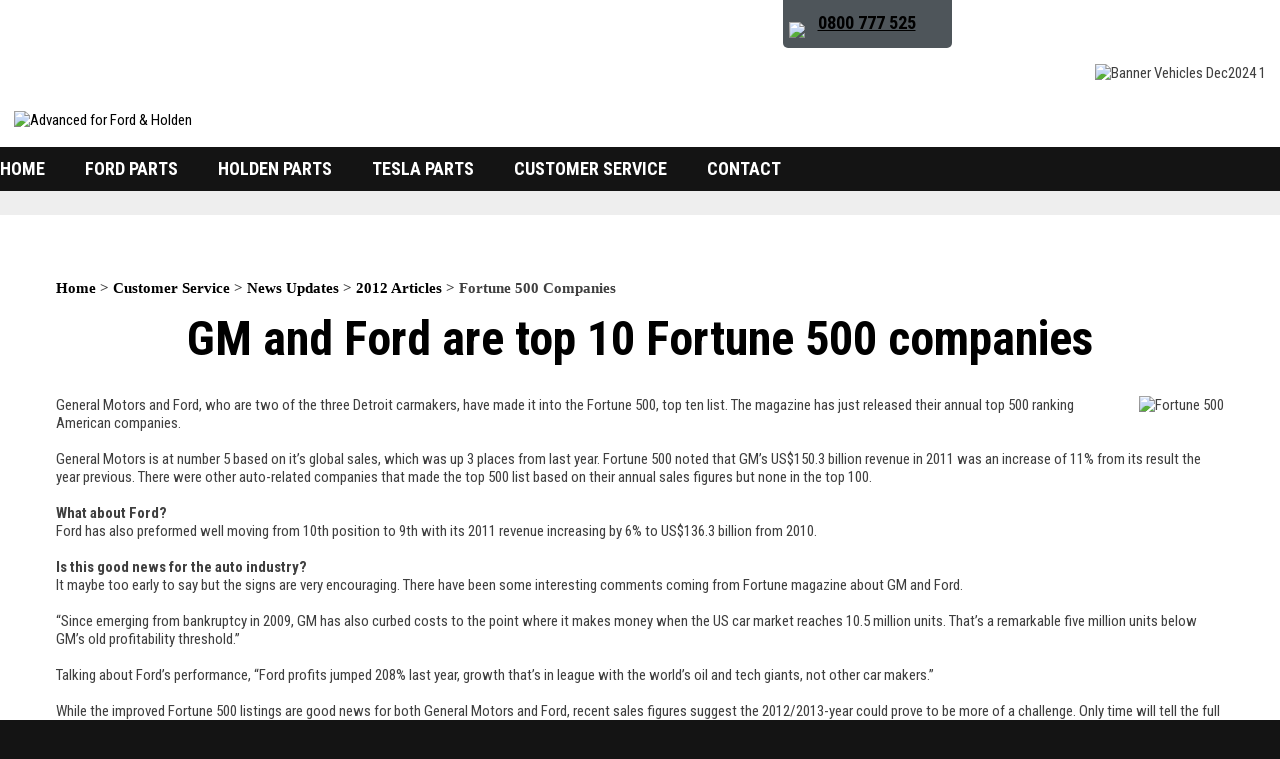

--- FILE ---
content_type: text/html; charset=iso-8859-1
request_url: https://www.fordandholdenparts.co.nz/customer_service/news/2012_articles/fortune_500.html
body_size: 13951
content:
<!DOCTYPE html>
<html lang="en">
<head>







	<title>Advanced for Ford &amp; Holden - Fortune 500 Companies</title>

	<meta name="description" content="" />
	<meta name="keywords" content="" />
	<meta name="robots" content="noindex, nofollow" />
<link rel="canonical" href="https://www.fordandholdenparts.co.nz/customer_service/news/2012_articles/fortune_500.html" />





	
	

    <meta name="viewport" content="width=device-width, initial-scale=1">


	<!-- BLOCK:Head -->

	<link rel="SHORTCUT ICON" href="/site/advancedfordholden/images/basic_theme/favicon_2025.ico"/>	

	<style type='text/css'>





  @import "/stylesheet/x_b/chrome/c/L80HFb7q-LAA8cOxJ/template/117/template_style.css";
  @import "/stylesheet/x_b/chrome/c/L80HFb7q-LAA8cOxJ/page/937/page_style.css";



  



		
	</style>
	<script language="javascript" type="text/javascript">var doonload=false;</script>
  <script src="https://www.fordandholdenparts.co.nz/process/x_g/L80HFb7q%2dQkvTkMyb/mv_display/zest_controller.js" type="text/javascript" language="javascript" ></script>

	<script src="https://cdnjs.cloudflare.com/ajax/libs/prototype/1.7.0.0/prototype.js" language="javascript" type="text/javascript"></script>


	<meta name="google-site-verification" content="GoGfyksyL2_BIRg-hy3eWlyeoDAIaiwn_9ptx0lMh0g" />

<meta name="google-site-verification" content="cNi5E_6QtCMXgO4gTf7MEyI_W6obdYrz46nfyIsRjA4" />

<meta name="google-site-verification" content="CwXCZVK1ELL2GV05GQMCJcUWaevgsteEIr3zaA2bSoQ" />

<meta name="nzs-verify" content="CLAIM-4ee6ba8ead19b" />

<link href='https://fonts.googleapis.com/css?family=Roboto+Condensed:400,700' rel='stylesheet' type='text/css'>

<!-- Google tag (gtag.js) -->
<script async src="https://www.googletagmanager.com/gtag/js?id=G-PWQZPQ198P"></script>
<script>
  window.dataLayer = window.dataLayer || [];
  function gtag(){dataLayer.push(arguments);}
  gtag('js', new Date());

  gtag('config', 'G-PWQZPQ198P');
</script><script type="text/javascript">
setTimeout(function(), 1);
</script>
	













    

    <script src="https://www.fordandholdenparts.co.nz/process/x_lv/3%2e7/mv_display/google_tools.js" type="text/javascript" language="javascript" ></script>
  

    
    <script type="text/javascript">

      var _gaq = _gaq || [];
      _gaq.push(['_setAccount', 'UA-19765867-1']);
       _gaq.push(['_setDomainName', 'none']);
	_gaq.push(['_setCookiePath', '/']);
      

      _gaq.push(['_setAllowLinker', true]);
      _gaq.push(['_trackPageview']); 
      
      

      (function() {
      var ga = document.createElement('script'); ga.type = 'text/javascript'; ga.async = true;
      ga.src = ('https:' == document.location.protocol ? 'https://ssl' : 'http://www') + '.google-analytics.com/ga.js';
      var s = document.getElementsByTagName('script')[0]; s.parentNode.insertBefore(ga, s);
      })();

    </script>
    
  


















	<!-- /BLOCK:Head -->
</head>
<body class="body content-page page-00506 page-parent-00084">










<!-- noindex -->
	

	
	  
	

	
	

<div class="wrapper">

    <div class="headerwrap">
<header class="header ym-wrapper"> <div class="content_header">
	<div id="c409" class="component_Layout_Table" data-parent="81">
	

<table width="100%" cellspacing="0" class="table_layout">
	<tr class="r1">
		<td class="ltc c1" style="width:1099px;">
			<div class="content_container_409_1">
	<div id="c1265" class="component_ContentDisplay_Content" data-parent="81">
	

<div class="plain_content">
 
 <a href="https://www.fordandholdenparts.co.nz/about_us.html">ABOUT</a> <a href="https://www.fordandholdenparts.co.nz/employment.html">EMPLOYMENT</a> <a href="https://www.fordandholdenparts.co.nz/competitions.html">COMPETITIONS</a> <a href="https://www.fordandholdenparts.co.nz/feedback.html">FEEDBACK</a>
 
</div>

	</div>
		</div>
		</td>
		<td class="ltc c2" style="width:183px;">
			<div class="content_container_409_2">
	<div id="c1266" class="component_ContentDisplay_Content" data-parent="81">
	

<div class="plain_content">
 
 <h5><a href="tel://0800777525"><img align="baseline" height="31" src="https://zdn.nz/site/advancedfordholden/images/basic_theme/icon_phone_top.png" style="margin-right: 13px; margin-bottom: -9px;" width="31" /><strong>0800 777 525</strong></a></h5>

 
</div>

	</div>
		</div>
		</td>
	</tr>
</table>

	</div>
		</div><div class="content_header">
	<div id="c150" class="component_ContentDisplay_Header" data-parent="81">
	
		
		<div class="header_inner">
			<a  href="https://www.fordandholdenparts.co.nz/"><img id="logo" src="https://zdn.nz/site/advancedfordholden/images/basic_theme/newlogo_2025.png" alt="Advanced for Ford & Holden" title="Advanced for Ford & Holden" /></a>
			
			<div class="header_alt">
				<div class="content_header_alt">
	<div id="c1269" class="component_ContentDisplay_Content" data-parent="81">
	

<div class="plain_content">
 
 <img align="baseline" alt="Banner Vehicles Dec2024 1" height="302" src="https://zdn.nz/site/advancedfordholden/images/basic_theme/banner-cars.png" title="Banner Vehicles" width="583" />
 
</div>

	</div>
		</div>
			</div>
			
		</div>

	</div>
		</div></header>
</div>
<div class="menuwrap">
 <nav class="ym-wrapper">
    <table class="menu_bar" cellpadding="0" cellspacing="0"><tr><td>
<div class="content_menubar">
	<div id="c120" class="component_Navigation_ContentTabs" data-parent="81">
	

<div class="content_tabs">
	






	<nav id="content-tabs-mega-menu">
		
	
		<script language="javascript" type="text/javascript">//<![CDATA[

			const menuTabDelay = 200;
			const numPerRow = 4;
			const megaMenu = document.getElementById('content-tabs-mega-menu');

			function showMenu(menu, opts) {
				opts = typeof opts !== 'undefined' ? opts : {};
				if (!menu) return;
				menu.style.left = '0';
				const contentTabs = menu.closest('.content_tabs');
				const activeTab = menu.closest('li');
				let lintElement = activeTab.querySelector(':scope > a');

				if (opts.showLink && ! menu.querySelector(":scope > h3.more") ) { //SHow a link to the category you clicked again if we are in touch mode
					const clicked_link = document.createElement('div');
					clicked_link.classList.add('ct_dropdown_subcat');
					link = lintElement.href;
					name = lintElement.innerHTML;
					clicked_link.innerHTML = '<h3 class="more"><a style="text-align: right" href="' + link + '">&nbsp;	... more in ' + name + '</a></h3>';
					menu.appendChild(clicked_link);
				}

				let count = 0;
				if (!menu.getAttribute('data-ct-break')) {
					
						let colHeight = 0;
						let rowWidth = 0;
						let cur_col = document.createElement('div');
						cur_col.classList.add('ct_dropdown_col');

						menu.appendChild(cur_col);
						const colMaxHeight = 400;

						menu.querySelectorAll(".ct_dropdown_subcat")
							.forEach((el) => {
								const elHeight = el.getBoundingClientRect().height;
								if ( colHeight + elHeight > colMaxHeight || elHeight > colMaxHeight ) {
									cur_col = document.createElement('div');
									cur_col.classList.add('ct_dropdown_col');
									menu.appendChild(cur_col);
									colHeight = 0;
								}
								colHeight += elHeight;
								const removed = el.remove();
								cur_col.appendChild(el);
							});

						menu.querySelectorAll(".ct_dropdown_col")
							.forEach((el) => rowWidth += el.getBoundingClientRect().width);

						menu.style.width = rowWidth + 'px';
					
					menu.setAttribute('data-ct-break',1)
				}

				activeTab.classList.add('ct_dropdown_open');

				const offsetLeft = activeTab.offsetLeft;

				const bit_sticking_out = offsetLeft + menu.getBoundingClientRect().width - contentTabs.getBoundingClientRect().width;
				if ( bit_sticking_out > 0 ) {
					menu.style.left = 'auto';
					menu.style.right = 0 + 'px';
				} else {
					menu.style.left = offsetLeft + 'px';
				}
				menu.classList.remove('ct_hide');
				menu.classList.add('ct_show');
			}

			function hideMenu(menuTestMode) {
				if (!menuTestMode) {
					megaMenu.querySelectorAll('.ct_dropdown_open')
						.forEach((element) => {
							element.classList.remove('ct_dropdown_open');
						});

					megaMenu.querySelectorAll('.content_tabs .ct_dropdown')
						.forEach((element) => {
								element.style.left = '-99999px';
								element.classList.remove('ct_show');
								element.classList.add('ct_hide');
						});
				}
			}

			function isTouchScreen() {
				return "ontouchstart" in document.documentElement;
			}

			document.addEventListener('DOMContentLoaded', (event) => {
				megaMenu.querySelectorAll('.content_tabs li.tab').forEach((element) => {
					const menuTestMode = parseInt('');

					// touch events
					if (isTouchScreen()) {
						if (1) {
							element.addEventListener('click', (ev) => {
								if (!element.classList.contains('ct_has_dropdown')) return;
								if (element.classList.contains('ct_dropdown_open')) return; //Tap twice to open page
								ev.stopPropagation();
								const menu = element.querySelector('li .ct_dropdown');
								showMenu(menu, {showLink: true});
							});
						}
					}

					// mouse events
					element.addEventListener('mouseenter', () => {
						timedelay = setTimeout(() => {
							const menu = element.querySelector('li .ct_dropdown');
							showMenu(menu);
						}, menuTabDelay);
					});
					element.addEventListener('mouseleave', () => {
						clearTimeout(timedelay);
						hideMenu(menuTestMode);
					});
				});
			});
		
//]]></script>
	

		<ul>
			
				<li class="tab  home ">
					

					<a href="https://www.fordandholdenparts.co.nz/" >Home</a>
					
						
	

					
				</li>
			
				<li class="tab  ct_has_dropdown">
					

					<a href="https://www.fordandholdenparts.co.nz/shop/parts/FORD.html" >Ford Parts</a>
					
						
	
		<div class="ct_dropdown ct_hide">
			<div class="ct_dropdown_subcat"><h3 class="cat"><a href="https://www.fordandholdenparts.co.nz/shop/parts/FORD/COURIER.html">COURIER</a></h3><ul class="ct_dropdown_children"><li class="cat"><a href="https://www.fordandholdenparts.co.nz/shop/parts/FORD/COURIER/COURIER+UF+PREFACELIFT+1985-1996.html">COURIER UF PREFACELIFT 1985-1996</a></li><li class="cat"><a href="https://www.fordandholdenparts.co.nz/shop/parts/FORD/COURIER/COURIER+UF+FACELIFT+1996-1998.html">COURIER UF FACELIFT 1996-1998</a></li><li class="cat"><a href="https://www.fordandholdenparts.co.nz/shop/parts/FORD/COURIER/COURIER+UN+PREFACELIFT+1999-2001.html">COURIER UN PREFACELIFT 1999-2001</a></li><li class="cat"><a href="https://www.fordandholdenparts.co.nz/shop/parts/FORD/COURIER/COURIER+UN+FACELIFT+2002-2007.html">COURIER UN FACELIFT 2002-2008</a></li></ul></div><div class="ct_dropdown_subcat"><h3 class="cat"><a href="https://www.fordandholdenparts.co.nz/shop/parts/FORD/ECOSPORT.html">ECOSPORT</a></h3><ul class="ct_dropdown_children"><li class="cat"><a href="https://www.fordandholdenparts.co.nz/shop/parts/FORD/ECOSPORT/ECOSPORT+BK+2013-2021.html">ECOSPORT BK 2013-2021</a></li></ul></div><div class="ct_dropdown_subcat"><h3 class="cat"><a href="https://www.fordandholdenparts.co.nz/shop/parts/FORD/ESCAPE.html">ESCAPE</a></h3><ul class="ct_dropdown_children"><li class="cat"><a href="https://www.fordandholdenparts.co.nz/shop/parts/FORD/ESCAPE/ESCAPE+BA+2001-2006.html">ESCAPE BA 2001-2006</a></li><li class="cat"><a href="https://www.fordandholdenparts.co.nz/shop/parts/FORD/ESCAPE/ESCAPE+ZC+2006-2008.html">ESCAPE ZC 2006-2008</a></li><li class="cat"><a href="https://www.fordandholdenparts.co.nz/shop/parts/FORD/ESCAPE/ESCAPE+ZG+2017-2020.html">ESCAPE ZG 2017-2020</a></li><li class="cat"><a href="https://www.fordandholdenparts.co.nz/shop/parts/FORD/ESCAPE/ESCAPE+PHEV+2020-.html">ESCAPE PHEV 2020-</a></li></ul></div><div class="ct_dropdown_subcat"><h3 class="cat"><a href="https://www.fordandholdenparts.co.nz/shop/parts/FORD/EVEREST.html">EVEREST</a></h3><ul class="ct_dropdown_children"><li class="cat"><a href="https://www.fordandholdenparts.co.nz/shop/parts/FORD/EVEREST/EVEREST+PX2+2015-2018.html">EVEREST PX2 2015-2018</a></li><li class="cat"><a href="https://www.fordandholdenparts.co.nz/shop/parts/FORD/EVEREST/EVEREST+PX3+2018-2022.html">EVEREST PX3 2018-2022</a></li></ul></div><div class="ct_dropdown_subcat"><h3 class="cat"><a href="https://www.fordandholdenparts.co.nz/shop/parts/FORD/EXPLORER.html">EXPLORER</a></h3><ul class="ct_dropdown_children"><li class="cat"><a href="https://www.fordandholdenparts.co.nz/shop/parts/FORD/EXPLORER/EXPLORER+1996-2000.html">EXPLORER 1996-2001</a></li><li class="cat"><a href="https://www.fordandholdenparts.co.nz/shop/parts/FORD/EXPLORER/EXPLORER+2001-2008.html">EXPLORER 2001-2008</a></li></ul></div><div class="ct_dropdown_subcat"><h3 class="cat"><a href="https://www.fordandholdenparts.co.nz/shop/parts/FORD/FALCON.html">FALCON</a></h3><ul class="ct_dropdown_children"><li class="cat"><a href="https://www.fordandholdenparts.co.nz/shop/parts/FORD/FALCON/FALCON+AU+1998-2002.html">FALCON AU 1998-2002</a></li><li class="cat"><a href="https://www.fordandholdenparts.co.nz/shop/parts/FORD/FALCON/FALCON+BA+2002-2005.html">FALCON BA 2002-2005</a></li><li class="cat"><a href="https://www.fordandholdenparts.co.nz/shop/parts/FORD/FALCON/FALCON+BF+2006-.html">FALCON BF 2005-2010</a></li><li class="cat"><a href="https://www.fordandholdenparts.co.nz/shop/parts/FORD/FALCON/FALCON+FG+2008+-.html">FALCON FG 2008 -2011</a></li><li class="cat"><a href="https://www.fordandholdenparts.co.nz/shop/parts/FORD/FALCON/FALCON+FG2+2011-2014.html">FALCON FG2 2011-2014</a></li></ul></div><div class="ct_dropdown_subcat"><h3 class="cat"><a href="https://www.fordandholdenparts.co.nz/shop/parts/FORD/FIESTA.html">FIESTA</a></h3><ul class="ct_dropdown_children"><li class="cat"><a href="https://www.fordandholdenparts.co.nz/shop/parts/FORD/FIESTA/FIESTA+WP+2004-2008.html">FIESTA WP 2004-2008</a></li><li class="cat"><a href="https://www.fordandholdenparts.co.nz/shop/parts/FORD/FIESTA/FIESTA+WS+2008-2012.html">FIESTA WS 2008-2012</a></li><li class="cat"><a href="https://www.fordandholdenparts.co.nz/shop/parts/FORD/FIESTA/FIESTA+WZ+2013-.html">FIESTA WZ 2013-</a></li></ul></div><div class="ct_dropdown_subcat"><h3 class="cat"><a href="https://www.fordandholdenparts.co.nz/shop/parts/FORD/FOCUS.html">FOCUS</a></h3><ul class="ct_dropdown_children"><li class="cat"><a href="https://www.fordandholdenparts.co.nz/shop/parts/FORD/FOCUS/FOCUS+MK1+1998-2005.html">FOCUS MK1 1998-2005</a></li><li class="cat"><a href="https://www.fordandholdenparts.co.nz/shop/parts/FORD/FOCUS/FOCUS+MK2+2005-2008.html">FOCUS MK2 2005-2008</a></li><li class="cat"><a href="https://www.fordandholdenparts.co.nz/shop/parts/FORD/FOCUS/FOCUS+MK3+2008-2011.html">FOCUS MK3 2008-2011</a></li><li class="cat"><a href="https://www.fordandholdenparts.co.nz/shop/parts/FORD/FOCUS/FOCUS+MK4+2011-2015.html">FOCUS MK4 2011-2015</a></li><li class="cat"><a href="https://www.fordandholdenparts.co.nz/shop/parts/FORD/FOCUS/FOCUS+MK5+2016-2018.html">FOCUS MK5 2016-2018</a></li><li class="cat"><a href="https://www.fordandholdenparts.co.nz/shop/parts/FORD/FOCUS/FOCUS+MK6+2018-.html">FOCUS MK6 2018-</a></li></ul></div><div class="ct_dropdown_subcat"><h3 class="cat"><a href="https://www.fordandholdenparts.co.nz/shop/parts/FORD/KUGA.html">KUGA</a></h3><ul class="ct_dropdown_children"><li class="cat"><a href="https://www.fordandholdenparts.co.nz/shop/parts/FORD/KUGA/KUGA+MK1+2008-2013.html">KUGA MK1 2008-2013</a></li><li class="cat"><a href="https://www.fordandholdenparts.co.nz/shop/parts/FORD/KUGA/KUGA+MK2+2013-2016.html">KUGA MK2 2013-2016</a></li></ul></div><div class="ct_dropdown_subcat"><h3 class="cat"><a href="https://www.fordandholdenparts.co.nz/shop/parts/FORD/MONDEO.html">MONDEO</a></h3><ul class="ct_dropdown_children"><li class="cat"><a href="https://www.fordandholdenparts.co.nz/shop/parts/FORD/MONDEO/MONDEO+HE+2007-2011.html">MONDEO HE 2007-2011</a></li><li class="cat"><a href="https://www.fordandholdenparts.co.nz/shop/parts/FORD/MONDEO/MONDEO+HE+2010-2014.html">MONDEO HE 2010-2014</a></li><li class="cat"><a href="https://www.fordandholdenparts.co.nz/shop/parts/FORD/MONDEO/MONDEO+CNG+2015-2020.html">MONDEO CNG 2015-2020</a></li></ul></div><div class="ct_dropdown_subcat"><h3 class="cat"><a href="https://www.fordandholdenparts.co.nz/shop/parts/FORD/PUMA.html">PUMA</a></h3><ul class="ct_dropdown_children"><li class="cat"><a href="https://www.fordandholdenparts.co.nz/shop/parts/FORD/PUMA/PUMA+2019-.html">PUMA 2019-</a></li></ul></div><div class="ct_dropdown_subcat"><h3 class="cat"><a href="https://www.fordandholdenparts.co.nz/shop/parts/FORD/RANGER.html">RANGER</a></h3><ul class="ct_dropdown_children"><li class="cat"><a href="https://www.fordandholdenparts.co.nz/shop/parts/FORD/RANGER/RANGER+PJ+2007-2009.html">RANGER PJ 2007-2009</a></li><li class="cat"><a href="https://www.fordandholdenparts.co.nz/shop/parts/FORD/RANGER/RANGER+PK+2009-2011.html">RANGER PK 2009-2011</a></li><li class="cat"><a href="https://www.fordandholdenparts.co.nz/shop/parts/FORD/RANGER/RANGER+PX1+2011-2015.html">RANGER PX1 2011-2015</a></li><li class="cat"><a href="https://www.fordandholdenparts.co.nz/shop/parts/FORD/RANGER/RANGER+PX2+2015-2018.html">RANGER PX2 2015-2018</a></li><li class="cat"><a href="https://www.fordandholdenparts.co.nz/shop/parts/FORD/RANGER/RANGER+PX3+2018-2022.html">RANGER PX3 2018-2022</a></li><li class="cat"><a href="https://www.fordandholdenparts.co.nz/shop/parts/FORD/RANGER/RANGER+PY+2022-.html">RANGER PY 2022-</a></li></ul></div><div class="ct_dropdown_subcat"><h3 class="more"><a href="https://www.fordandholdenparts.co.nz/shop/parts/FORD.html"> ... more in FORD</a></h3></div>
			<div class="clear"></div>
		</div>
	

					
				</li>
			
				<li class="tab  ct_has_dropdown">
					

					<a href="https://www.fordandholdenparts.co.nz/shop/parts/HOLDEN.html" >Holden Parts</a>
					
						
	
		<div class="ct_dropdown ct_hide">
			<div class="ct_dropdown_subcat"><h3 class="cat"><a href="https://www.fordandholdenparts.co.nz/shop/parts/HOLDEN/ACADIA.html">ACADIA</a></h3><ul class="ct_dropdown_children"><li class="cat"><a href="https://www.fordandholdenparts.co.nz/shop/parts/HOLDEN/ACADIA/ACADIA+2018-2021.html">ACADIA 2018-2021</a></li></ul></div><div class="ct_dropdown_subcat"><h3 class="cat"><a href="https://www.fordandholdenparts.co.nz/shop/parts/HOLDEN/ADVENTRA.html">ADVENTRA</a></h3><ul class="ct_dropdown_children"><li class="cat"><a href="https://www.fordandholdenparts.co.nz/shop/parts/HOLDEN/ADVENTRA/ADVENTRA+2004-2005.html">ADVENTRA 2004-2005</a></li></ul></div><div class="ct_dropdown_subcat"><h3 class="cat"><a href="https://www.fordandholdenparts.co.nz/shop/parts/HOLDEN/ASTRA.html">ASTRA</a></h3><ul class="ct_dropdown_children"><li class="cat"><a href="https://www.fordandholdenparts.co.nz/shop/parts/HOLDEN/ASTRA/ASTRA+G+1997-2006.html">ASTRA G 1997-2006</a></li><li class="cat"><a href="https://www.fordandholdenparts.co.nz/shop/parts/HOLDEN/ASTRA/ASTRA+H+2004-2010.html">ASTRA H 2004-2010</a></li><li class="cat"><a href="https://www.fordandholdenparts.co.nz/shop/parts/HOLDEN/ASTRA/ASTRA+BK+2016+-+2020.html">ASTRA BK 2016 - 2020</a></li></ul></div><div class="ct_dropdown_subcat"><h3 class="cat"><a href="https://www.fordandholdenparts.co.nz/shop/parts/HOLDEN/CAPTIVA.html">CAPTIVA</a></h3><ul class="ct_dropdown_children"><li class="cat"><a href="https://www.fordandholdenparts.co.nz/shop/parts/HOLDEN/CAPTIVA/CAPTIVA+GC+2006-2011.html">CAPTIVA CG 2006 - 2011</a></li><li class="cat"><a href="https://www.fordandholdenparts.co.nz/shop/parts/HOLDEN/CAPTIVA/CAPTIVA+5+SER+2+2010+-+2016.html">CAPTIVA 5 SER 2. 2010 - 2016</a></li><li class="cat"><a href="https://www.fordandholdenparts.co.nz/shop/parts/HOLDEN/CAPTIVA/CAPTIVA+7+PREFACELIFT+2011-2016.html">CAPTIVA 7 PREFACELIFT 2011 - 2016</a></li><li class="cat"><a href="https://www.fordandholdenparts.co.nz/shop/parts/HOLDEN/CAPTIVA/CAPTIVA+7+FACELIFT+2016+-+2019.html">CAPTIVA 7 FACELIFT 2016 - 2019</a></li></ul></div><div class="ct_dropdown_subcat"><h3 class="cat"><a href="https://www.fordandholdenparts.co.nz/shop/parts/HOLDEN/COLORADO.html">COLORADO</a></h3><ul class="ct_dropdown_children"><li class="cat"><a href="https://www.fordandholdenparts.co.nz/shop/parts/HOLDEN/COLORADO/COLORADO+RC+2008-2011.html">COLORADO RC 2008-2011</a></li><li class="cat"><a href="https://www.fordandholdenparts.co.nz/shop/parts/HOLDEN/COLORADO/COLORADO+RG+2012-2016.html">COLORADO RG 2012-2016</a></li><li class="cat"><a href="https://www.fordandholdenparts.co.nz/shop/parts/HOLDEN/COLORADO/COLORADO+RG+FACELIFT+2016-2021.html">COLORADO RG FACELIFT 2016-2021</a></li><li class="cat"><a href="https://www.fordandholdenparts.co.nz/shop/parts/HOLDEN/COLORADO/COLORADO+7+SUV+2012-2016.html">COLORADO 7 SUV 2012-2016</a></li></ul></div><div class="ct_dropdown_subcat"><h3 class="cat"><a href="https://www.fordandholdenparts.co.nz/shop/parts/HOLDEN/COMMODORE.html">COMMODORE</a></h3><ul class="ct_dropdown_children"><li class="cat"><a href="https://www.fordandholdenparts.co.nz/shop/parts/HOLDEN/COMMODORE/COMMODORE+VT+1997-1999.html">COMMODORE VT 1997-1999</a></li><li class="cat"><a href="https://www.fordandholdenparts.co.nz/shop/parts/HOLDEN/COMMODORE/COMMODORE+VX++VU+2000-2002.html">COMMODORE VX  VU 2000-2002</a></li><li class="cat"><a href="https://www.fordandholdenparts.co.nz/shop/parts/HOLDEN/COMMODORE/COMMODORE+VY++VU+2003-2004.html">COMMODORE VY  VU 2003-2004</a></li><li class="cat"><a href="https://www.fordandholdenparts.co.nz/shop/parts/HOLDEN/COMMODORE/COMMODORE+VZ+2004-2006.html">COMMODORE VZ 2004-2006</a></li><li class="cat"><a href="https://www.fordandholdenparts.co.nz/shop/parts/HOLDEN/COMMODORE/COMMODORE+VE+2007-.html">COMMODORE VE Series 1 2006-2010</a></li><li class="cat"><a href="https://www.fordandholdenparts.co.nz/shop/parts/HOLDEN/COMMODORE/Commodore+VE+Series+2+2013-.html">COMMODORE VE Series 2 2010-2013</a></li><li class="cat"><a href="https://www.fordandholdenparts.co.nz/shop/parts/HOLDEN/COMMODORE/COMMODORE+VF1+2013-2015.html">COMMODORE VF Series 1 2013-2015</a></li><li class="more"><a href="https://www.fordandholdenparts.co.nz/shop/parts/HOLDEN/COMMODORE.html"> ... more in COMMODORE</a></li></ul></div><div class="ct_dropdown_subcat"><h3 class="cat"><a href="https://www.fordandholdenparts.co.nz/shop/parts/HOLDEN/CRUZE.html">CRUZE</a></h3><ul class="ct_dropdown_children"><li class="cat"><a href="https://www.fordandholdenparts.co.nz/shop/parts/HOLDEN/CRUZE/Cruze+2009-2011.html">CRUZE JG 2009-2011</a></li><li class="cat"><a href="https://www.fordandholdenparts.co.nz/shop/parts/HOLDEN/CRUZE/CRUZE+JH+2011-.html">CRUZE JH 2011-</a></li></ul></div><div class="ct_dropdown_subcat"><h3 class="cat"><a href="https://www.fordandholdenparts.co.nz/shop/parts/HOLDEN/EPICA.html">EPICA</a></h3><ul class="ct_dropdown_children"><li class="cat"><a href="https://www.fordandholdenparts.co.nz/shop/parts/HOLDEN/EPICA/EPICA+2008-.html">EPICA 2007-2011</a></li></ul></div><div class="ct_dropdown_subcat"><h3 class="cat"><a href="https://www.fordandholdenparts.co.nz/shop/parts/HOLDEN/EQUINOX.html">EQUINOX</a></h3><ul class="ct_dropdown_children"><li class="cat"><a href="https://www.fordandholdenparts.co.nz/shop/parts/HOLDEN/EQUINOX/EQUINOX+2017-.html">EQUINOX 2017 - 2021</a></li></ul></div><div class="ct_dropdown_subcat"><h3 class="cat"><a href="https://www.fordandholdenparts.co.nz/shop/parts/HOLDEN/MALIBU.html">MALIBU</a></h3><ul class="ct_dropdown_children"><li class="cat"><a href="https://www.fordandholdenparts.co.nz/shop/parts/HOLDEN/MALIBU/MALIBU+2013-.html">MALIBU 2013-2018</a></li></ul></div><div class="ct_dropdown_subcat"><h3 class="cat"><a href="https://www.fordandholdenparts.co.nz/shop/parts/HOLDEN/RODEO.html">RODEO</a></h3><ul class="ct_dropdown_children"><li class="cat"><a href="https://www.fordandholdenparts.co.nz/shop/parts/HOLDEN/RODEO/RODEO+TF+1997-2002.html">RODEO TF 1997-2002</a></li><li class="cat"><a href="https://www.fordandholdenparts.co.nz/shop/parts/HOLDEN/RODEO/RODEO+RA+2002-2006.html">RODEO RA Prefacelift 2002-2006</a></li><li class="cat"><a href="https://www.fordandholdenparts.co.nz/shop/parts/HOLDEN/RODEO/RODEO+RA+2006-2008.html">RODEO RA Facelift 2006-2008</a></li></ul></div><div class="ct_dropdown_subcat"><h3 class="cat"><a href="https://www.fordandholdenparts.co.nz/shop/parts/HOLDEN/TRAILBLAZER.html">TRAILBLAZER</a></h3><ul class="ct_dropdown_children"><li class="cat"><a href="https://www.fordandholdenparts.co.nz/shop/parts/HOLDEN/TRAILBLAZER/TRAILBLAZER+2017-.html">TRAILBLAZER RG 2016-2021</a></li></ul></div><div class="ct_dropdown_subcat"><h3 class="more"><a href="https://www.fordandholdenparts.co.nz/shop/parts/HOLDEN.html"> ... more in HOLDEN</a></h3></div>
			<div class="clear"></div>
		</div>
	

					
				</li>
			
				<li class="tab  ct_has_dropdown">
					

					<a href="https://www.fordandholdenparts.co.nz/shop/parts/TESLA.html" >TESLA PARTS</a>
					
						
	
		<div class="ct_dropdown ct_hide">
			<div class="ct_dropdown_subcat"><h3 class="cat"><a href="https://www.fordandholdenparts.co.nz/shop/parts/TESLA/MODEL_3.html">MODEL 3</a></h3><ul class="ct_dropdown_children"><li class="cat"><a href="https://www.fordandholdenparts.co.nz/shop/parts/TESLA/MODEL_3/BRAKING.html">BRAKING</a></li><li class="cat"><a href="https://www.fordandholdenparts.co.nz/shop/parts/TESLA/MODEL_3/COOLING.html">COOLING</a></li><li class="cat"><a href="https://www.fordandholdenparts.co.nz/shop/parts/TESLA/MODEL_3/ELECTRICAL+-+ENGINE.html">ELECTRICAL - ENGINE</a></li><li class="cat"><a href="https://www.fordandholdenparts.co.nz/shop/parts/TESLA/MODEL_3/ELECTRICAL+-+INTERIOR.html">ELECTRICAL - INTERIOR</a></li><li class="cat"><a href="https://www.fordandholdenparts.co.nz/shop/parts/TESLA/MODEL_3/ELECTRICAL+-+OTHER.html">ELECTRICAL - OTHER</a></li><li class="cat"><a href="https://www.fordandholdenparts.co.nz/shop/parts/TESLA/MODEL_3/ENGINE+AND+ENGINE+PARTS.html">ENGINE AND ENGINE PARTS</a></li><li class="cat"><a href="https://www.fordandholdenparts.co.nz/shop/parts/TESLA/MODEL_3/EXTERIOR+PARTS+-+DOOR+AREA.html">EXTERIOR PARTS - DOOR AREA</a></li><li class="more"><a href="https://www.fordandholdenparts.co.nz/shop/parts/TESLA/MODEL_3.html"> ... more in MODEL 3</a></li></ul></div><div class="ct_dropdown_subcat"><h3 class="cat"><a href="https://www.fordandholdenparts.co.nz/shop/parts/TESLA/MODEL_Y.html">MODEL Y</a></h3><ul class="ct_dropdown_children"><li class="cat"><a href="https://www.fordandholdenparts.co.nz/shop/parts/TESLA/MODEL_Y/BRAKING.html">BRAKING</a></li><li class="cat"><a href="https://www.fordandholdenparts.co.nz/shop/parts/TESLA/MODEL_Y/COOLING.html">COOLING</a></li><li class="cat"><a href="https://www.fordandholdenparts.co.nz/shop/parts/TESLA/MODEL_Y/ELECTRICAL+-+ENGINE.html">ELECTRICAL - ENGINE</a></li><li class="cat"><a href="https://www.fordandholdenparts.co.nz/shop/parts/TESLA/MODEL_Y/ELECTRICAL+-+INTERIOR.html">ELECTRICAL - INTERIOR</a></li><li class="cat"><a href="https://www.fordandholdenparts.co.nz/shop/parts/TESLA/MODEL_Y/ELECTRICAL+-+OTHER.html">ELECTRICAL - OTHER</a></li><li class="cat"><a href="https://www.fordandholdenparts.co.nz/shop/parts/TESLA/MODEL_Y/ENGINE+AND+ENGINE+PARTS.html">ENGINE AND ENGINE PARTS</a></li><li class="cat"><a href="https://www.fordandholdenparts.co.nz/shop/parts/TESLA/MODEL_Y/EXTERIOR+PARTS+-+DOOR+AREA.html">EXTERIOR PARTS - DOOR AREA</a></li><li class="more"><a href="https://www.fordandholdenparts.co.nz/shop/parts/TESLA/MODEL_Y.html"> ... more in MODEL Y</a></li></ul></div>
			<div class="clear"></div>
		</div>
	

					
				</li>
			
				<li class="tab  sel ct_has_dropdown">
					

					<a href="https://www.fordandholdenparts.co.nz/customer_service.html" rel="nofollow">Customer Service</a>
					
						
	
		<div class="ct_dropdown ct_hide">
			<div class="ct_dropdown_subcat"><h3 class="content"><a href="https://www.fordandholdenparts.co.nz/customer_service/trading_hours.html">Shop Trading Hours</a></h3><ul class="ct_dropdown_children"></ul></div><div class="ct_dropdown_subcat"><h3 class="content"><a href="https://www.fordandholdenparts.co.nz/customer_service/parts_availability.html">Parts Availability</a></h3><ul class="ct_dropdown_children"></ul></div><div class="ct_dropdown_subcat"><h3 class="content"><a href="https://www.fordandholdenparts.co.nz/customer_service/warranty.html">Parts Warranty</a></h3><ul class="ct_dropdown_children"></ul></div><div class="ct_dropdown_subcat"><h3 class="content"><a href="https://www.fordandholdenparts.co.nz/customer_service/parts_delivery_policy.html">Parts Delivery</a></h3><ul class="ct_dropdown_children"></ul></div><div class="ct_dropdown_subcat"><h3 class="content"><a href="https://www.fordandholdenparts.co.nz/customer_service/sell_my_vehicle.html">Sell Your Vehicle to Us</a></h3><ul class="ct_dropdown_children"></ul></div><div class="ct_dropdown_subcat"><h3 class="content"><a href="https://www.fordandholdenparts.co.nz/customer_service/fair_price_policy.html">Everyday Fair Price Policy</a></h3><ul class="ct_dropdown_children"></ul></div><div class="ct_dropdown_subcat"><h3 class="content"><a href="https://www.fordandholdenparts.co.nz/customer_service/capricorn.html">Capricorn Members Information</a></h3><ul class="ct_dropdown_children"><li class="content"><a href="https://www.fordandholdenparts.co.nz/customer_service/capricorn/rebuilding_information.html">Rebuilding Information</a></li></ul></div><div class="ct_dropdown_subcat"><h3 class="content"><a href="https://www.fordandholdenparts.co.nz/customer_service/rebuilder.html">Vehicle Parts Rebuilding</a></h3><ul class="ct_dropdown_children"><li class="content"><a href="https://www.fordandholdenparts.co.nz/customer_service/rebuilder/alternators.html">Alternators</a></li><li class="content"><a href="https://www.fordandholdenparts.co.nz/customer_service/rebuilder/starter_motors.html">Starter Motors</a></li><li class="content"><a href="https://www.fordandholdenparts.co.nz/customer_service/rebuilder/door_actuators.html">Door Actuators</a></li><li class="content"><a href="https://www.fordandholdenparts.co.nz/customer_service/rebuilder/window_regulators.html">Window Regulators</a></li></ul></div><div class="ct_dropdown_subcat"><h3 class="content"><a href="https://www.fordandholdenparts.co.nz/customer_service/news.html">News Updates</a></h3><ul class="ct_dropdown_children"><li class="content"><a href="https://www.fordandholdenparts.co.nz/customer_service/news/2023_articles.html">2023 Articles</a></li><li class="content"><a href="https://www.fordandholdenparts.co.nz/customer_service/news/2024_articles.html">2024 Articles</a></li><li class="content"><a href="https://www.fordandholdenparts.co.nz/customer_service/news/2025_articles.html">2025 Articles</a></li></ul></div><div class="ct_dropdown_subcat"><h3 class="content"><a href="https://www.fordandholdenparts.co.nz/customer_service/colour_guide.html">Vehicle Paint Colour Guide</a></h3><ul class="ct_dropdown_children"></ul></div><div class="ct_dropdown_subcat"><h3 class="content"><a href="https://www.fordandholdenparts.co.nz/customer_service/ford_gallery.html">Dismantled Ford Gallery</a></h3><ul class="ct_dropdown_children"></ul></div><div class="ct_dropdown_subcat"><h3 class="content"><a href="https://www.fordandholdenparts.co.nz/customer_service/holden_gallery.html">Dismantled Holden Gallery</a></h3><ul class="ct_dropdown_children"></ul></div>
			<div class="clear"></div>
		</div>
	

					
				</li>
			
				<li class="tab  ">
					

					<a href="https://www.fordandholdenparts.co.nz/contact_us.html" rel="nofollow">Contact</a>
					
						
	

					
				</li>
			
		</ul>
	</nav>






</div>

	</div>
		</div>
	</td></tr></table>
 </nav>
</div>
	

	<div class="docwrap">
<div class="ym-wrapper document"><div class="content content_only"><!-- index -->
<div class="content_main">
	<div id="c1874" class="component_ContentDisplay_Content" data-parent="72">
	

<div class="plain_content">
 
 
 
</div>

	</div>
		</div><div class="content_main">
	<div id="c413" class="component_Navigation_BreadCrumb" data-parent="117">
	
<!-- noindex -->

<div class="breadcrumb" itemprop="breadcrumb">
	 


<a href="https://www.fordandholdenparts.co.nz/">Home</a> > <a href="https://www.fordandholdenparts.co.nz/customer_service.html">Customer Service</a> > <a href="https://www.fordandholdenparts.co.nz/customer_service/news.html">News Updates</a> > <a href="https://www.fordandholdenparts.co.nz/customer_service/news/2012_articles.html">2012 Articles</a> > Fortune 500 Companies</div>


<!-- index -->

	</div>
		</div><div class="content_main">
	<div id="c159" class="component_ContentDisplay_PageTitle" data-parent="117">
	


	
		<header id="page-title" class="">
			
	<h1>GM and Ford are top 10 Fortune 500 companies</h1>

			
		</header>
		
	<style>
		
	</style>

	

	</div>
		</div><div class="content_main">
	<div id="c1308" class="component_Navigation_SecondLevelContentTabs" data-parent="117">
	




	</div>
		</div><div class="content_main">
	<div id="c937" class="component_ContentDisplay_Content" data-parent="">
	

<div class="plain_content">
 
 <img align="right" alt="Fortune 500" src="https://zdn.nz/site/advancedfordholden/images/documents/fortune_500_logo.jpg" style="margin-left: 15px; " title="Fortune 500" />General Motors and Ford, who are two of the three Detroit carmakers, have made it into the Fortune 500, top ten list. The magazine has just released their annual top 500 ranking American companies.<br />
<br />
General Motors is at number 5 based on it&rsquo;s global sales, which was up 3 places from last year. Fortune 500 noted that GM&rsquo;s US$150.3 billion revenue in 2011 was an increase of 11% from its result the year previous. There were other auto-related companies that made the top 500 list based on their annual sales figures but none in the top 100.<br />
<br />
<strong>What about Ford?</strong><br />
Ford has also preformed well moving from 10th position to 9th with its 2011 revenue increasing by 6% to US$136.3 billion from 2010.<br />
<br />
<strong>Is this good news for the auto industry?</strong><br />
It maybe too early to say but the signs are very encouraging.&nbsp;There have been some interesting comments coming from Fortune magazine about GM and Ford.<br />
<br />
&ldquo;Since emerging from bankruptcy in 2009, GM has also curbed costs to the point where it makes money when the US car market reaches 10.5 million units. That&rsquo;s a remarkable five million units below GM&rsquo;s old profitability threshold.&rdquo;<br />
<br />
Talking about Ford&rsquo;s performance, &ldquo;Ford profits jumped 208% last year, growth that&rsquo;s in league with the world&rsquo;s oil and tech giants, not other car makers.&rdquo;<br />
<br />
While the improved Fortune 500 listings are good news for both General Motors and Ford, recent sales figures suggest the 2012/2013-year could prove to be more of a challenge. Only time will tell the full story.<br />
<br />
Chrysler Group, the third of the Detroit carmakers, is owned by the Italian carmaker Fiat. This explains why Chrysler does not appear on the Fortune 500 listings.<br />
<br />
<strong>Who is at the top of the list?</strong><br />
Exxon Mobil, the oil giant, moved into the top spot with profits of over US$41.1 billion and revenue of US$452.9 billion. This meant that Wal-Mart Stores are now bumped back to the second spot while Chevron, the other oil giant held onto third position.<br />
<br />
Most technology companies improved their positions on the ladder with Apple moving to 17 position, up from 35, Microsoft moving to 37 up from 38 and Google at 73 up from 92.<br />
<br />
June 2012<br />

 
</div>

	</div>
		</div>
<!-- noindex --></div></div>
</div>




<div class="prefooterwrap">
<div class="ym-wrapper prefooter"><div class="content_prefooter">
	<div id="c1270" class="component_Layout_Table" data-parent="81">
	

<table width="100%" cellspacing="0" class="table_layout">
	<tr class="r1">
		<td class="ltc c1" style="width:621px;">
			<div class="content_container_1270_1">
	<div id="c1271" class="component_ContentDisplay_Content" data-parent="81">
	

<div class="plain_content">
 
 <h2>MEMBERSHIPS AND ASSOCIATIONS</h2>
&nbsp;

<div style="text-align: center;"><a href="http://www.capricorn.coop/" rel="nofollow" target="_blank"><img align="baseline" alt="Capricorn Preferred Supplier" height="60" src="https://zdn.nz/site/advancedfordholden/images/basic_theme/Capricorn_Preferred_Supplier_2019_sm.jpg" title="Capricorn Preferred Supplier" width="84" /></a></div>

<div style="text-align: center;"><a href="http://www.a-r-a.org" rel="nofollow" style="text-align: center;" target="_blank"><img align="baseline" alt="Automotive Recyclers Association" height="60" src="https://zdn.nz/site/advancedfordholden/images/basic_theme/ara_logo.gif" title="Automotive Recyclers Association" width="112" /></a></div>

 
</div>

	</div>
		</div>
		</td>
		<td class="ltc c2" style="width:661px;">
			<div class="content_container_1270_2">
	<div id="c1272" class="component_ContentDisplay_Content" data-parent="81">
	

<div class="plain_content">
 
 <h2>CONTACT US</h2>

<table border="0" cellpadding="0" cellspacing="0" style="width: 600px;">
	<tbody>
		<tr>
			<td id="c1" style="width: 303px; vertical-align: top;">
			<h3><a href="tel://0800777525"><img align="baseline" height="30" src="https://zdn.nz/site/advancedfordholden/images/basic_theme/icon_phone_yellow.png" style="margin-right: 12px; margin-bottom: -4px;" width="30" /><img align="baseline" height="31" id="phone2" src="https://zdn.nz/site/advancedfordholden/images/basic_theme/icon_phone_top.png" style="margin-right: 12px; margin-bottom: -4px;" width="31" /><span style="color: rgb(255, 255, 255);">0800 777 525</span></a></h3>
			</td>
			<td style="width: 303px; vertical-align: top;">
			<h5>sales@advancedparts.co.nz</h5>

			<h5>11 Honan Place,<br />
			Avondale, Auckland 1026</h5>
			</td>
		</tr>
	</tbody>
</table>

<h6><span style="color: rgb(255, 255, 255);">SHOP HOURS</span>&nbsp;</h6>

<table border="0" cellpadding="0" cellspacing="0" style="width: 460px;">
	<tbody>
		<tr>
			<td style="width: 160px; vertical-align: top; white-space: nowrap;"><strong>MONDAY - FRIDAY<br />
			SATURDAY<br />
			SUNDAY</strong></td>
			<td style="width: 300px; vertical-align: top; white-space: nowrap;">8:00 am - 5:00 pm<br />
			CLOSED<br />
			CLOSED</td>
		</tr>
	</tbody>
</table>

 
</div>

	</div>
		</div>
		</td>
	</tr>
</table>

	</div>
		</div><div class="content_prefooter">
	<div id="c493" class="component_Layout_Table" data-parent="81">
	

<table width="100%" cellspacing="0" class="table_layout">
	<tr class="r1">
		<td class="ltc c1" style="width:25%;">
			<div class="content_container_493_1">
	<div id="c494" class="component_ContentDisplay_Content" data-parent="81">
	

<div class="plain_content">
 
 <h2>HOLDEN PARTS</h2>
<a href="https://www.fordandholdenparts.co.nz/shop/parts/HOLDEN/ACADIA.html">Acadia</a><br />
<a href="https://www.fordandholdenparts.co.nz/shop/parts/HOLDEN/ADVENTRA.html">Adventra</a><br />
<a href="https://www.fordandholdenparts.co.nz/shop/parts/HOLDEN/ASTRA.html">Astra</a><br />
<a href="https://www.fordandholdenparts.co.nz/shop/parts/HOLDEN/CAPTIVA.html">Captiva</a><br />
<a href="https://www.fordandholdenparts.co.nz/shop/parts/HOLDEN/COLORADO.html">Colorado</a><br />
<a href="https://www.fordandholdenparts.co.nz/shop/parts/HOLDEN/COMMODORE.html">Commodore</a><br />
<a href="https://www.fordandholdenparts.co.nz/shop/parts/HOLDEN/CRUZE.html">Cruze</a><br />
<a href="https://www.fordandholdenparts.co.nz/shop/parts/HOLDEN/EPICA.html">Epica</a>
 
</div>

	</div>
		</div>
		</td>
		<td class="ltc c2" style="width:25%;">
			<div class="content_container_493_2">
	<div id="c1273" class="component_ContentDisplay_Content" data-parent="81">
	

<div class="plain_content">
 
 <h2>HOLDEN PARTS</h2>
<a href="https://www.fordandholdenparts.co.nz/shop/parts/HOLDEN/EQUINOX.html">Equinox</a><br />
<a href="https://www.fordandholdenparts.co.nz/shop/parts/HOLDEN/MALIBU.html">Malibu</a><br />
<a href="https://www.fordandholdenparts.co.nz/shop/parts/HOLDEN/RODEO.html">Rodeo</a><br />
Spark<br />
<a href="https://www.fordandholdenparts.co.nz/shop/parts/HOLDEN/TRAX.html">Trax</a><br />
<a href="https://www.fordandholdenparts.co.nz/shop/parts/HOLDEN/TRAILBLAZER.html">Trailblazer</a><br />
<a href="https://www.fordandholdenparts.co.nz/error404.html">Vectra</a><br />
<a href="https://www.fordandholdenparts.co.nz/shop/parts/HOLDEN/VIVA.html">Viva</a>
 
</div>

	</div>
		</div>
		</td>
		<td class="ltc c3" style="width:25%;">
			<div class="content_container_493_3">
	<div id="c1274" class="component_ContentDisplay_Content" data-parent="81">
	

<div class="plain_content">
 
 <h2>FORD PARTS</h2>
<a href="https://www.fordandholdenparts.co.nz/shop/parts/FORD/COURIER.html">Courier</a><br />
<a href="https://www.fordandholdenparts.co.nz/shop/parts/FORD/ECOSPORT.html">Ecosport</a><br />
Endura<br />
<a href="https://www.fordandholdenparts.co.nz/shop/parts/FORD/ESCAPE.html">Escape</a><br />
<a href="https://www.fordandholdenparts.co.nz/shop/parts/FORD/EVEREST.html">Everest</a><br />
<a href="https://www.fordandholdenparts.co.nz/shop/parts/FORD/EXPLORER.html">Explorer</a><br />
<a href="https://www.fordandholdenparts.co.nz/shop/parts/FORD/FALCON.html">Falcon</a>
<a href="https://www.fordandholdenparts.co.nz/shop/parts/FORD/FIESTA.html">Fiesta</a><br />
<a href="https://www.fordandholdenparts.co.nz/shop/parts/FORD/FOCUS.html">Focus</a><br />
<a href="https://www.fordandholdenparts.co.nz/shop/parts/FORD/KUGA.html">Kuga</a><br />

 
</div>

	</div>
		</div>
		</td>
		<td class="ltc c4" style="width:25%;">
			<div class="content_container_493_4">
	<div id="c1275" class="component_ContentDisplay_Content" data-parent="81">
	

<div class="plain_content">
 
 <h2>FORD PARTS</h2>
<a href="https://www.fordandholdenparts.co.nz/error404.html">Laser</a><br />
<a href="https://www.fordandholdenparts.co.nz/shop/parts/FORD/MONDEO.html">Mondeo</a><br />
Mustang<br />
<a href="https://www.fordandholdenparts.co.nz/shop/parts/FORD/RANGER.html">Ranger</a><br />
<a href="https://www.fordandholdenparts.co.nz/shop/parts/FORD/TERRITORY.html">Territory</a><br />
<a href="https://www.fordandholdenparts.co.nz/shop/parts/FORD/TRANSIT.html">Transit</a>
 
</div>

	</div>
		</div>
		</td>
	</tr>
</table>

	</div>
		</div></div>
</div><div class="footerwrap">
<footer class="ym-wrapper footer"><div class="content_footer">
	<div id="c491" class="component_Layout_Table" data-parent="81">
	

<table width="100%" cellspacing="0" class="table_layout">
	<tr class="r1">
		<td class="ltc c1" style="width:580px;">
			<div class="content_container_491_1">
	<div id="c198" class="component_Navigation_Menu" data-parent="81">
	
<div class="menu">


	<ul>
		<li class="menu menu_first"><a class="menu menu_first" href="https://www.fordandholdenparts.co.nz/error404.html">Home</a></li>
		<li class="menu"><a class="menu" href="#">Back to top</a></li>
		<li class="menu"><a class="menu" href="https://www.fordandholdenparts.co.nz/websitemap.html">Site Map</a></li>
		<li class="menu"><a class="menu" href="https://www.fordandholdenparts.co.nz/about_us/privacy_policy.html">Privacy Policy</a></li>
		<li class="menu"><a class="menu" href="https://www.fordandholdenparts.co.nz/about_us/terms_of_use.html">Terms & Conditions</a></li>
		<li class="menu"><a class="menu" href="https://www.fordandholdenparts.co.nz/contact_us.html">Contact Us</a></li></ul>

</div>



	</div>
		</div>
		</td>
		<td class="ltc c2">
			<div class="content_container_491_2">
	<div id="c148" class="component_ContentDisplay_Footer" data-parent="81">
	







<div class="std_footer">
		
		<div class="copyright"><span class="footer_link"></span> &copy; 2020 Advanced for Ford & Holden. All rights reserved.</div>
</div>



<div id="pop-overlay" style="display: none;"></div>
<div id="pop-overlay-inner" style="display: none;">
	<button class="close"></button>
</div>
<script language="javascript" type="text/javascript">//<![CDATA[

	(function() {
		var body = document.querySelector('body');
		var popOverlay = document.getElementById('pop-overlay');
		var popInner = document.getElementById('pop-overlay-inner');

		
		var clearPop = function() {
			body.className = body.className.
				replace(/[\w-_]*pop-overlay[\w-_]*/g, '').
				replace(/\s+/, ' ').
				trim();
		}
		popInner.querySelector('.close').addEventListener('click', function(event) {
			event.stopPropagation();
			event.preventDefault();
			clearPop();
		});
			
		// bind click off the side of filters popup to close
		popInner.addEventListener('click', function(event) {
			event.stopPropagation();
		});
		popOverlay.addEventListener('click', function(event) {
			event.stopPropagation();
			clearPop();
		});
	})();

//]]></script>
	</div>
		</div>
		</td>
	</tr>
</table>

	</div>
		</div></footer>
</div>

</div>




	



	
	

	
	
	
	
	







	















	
		
	

</body>
</html>



--- FILE ---
content_type: text/css
request_url: https://www.fordandholdenparts.co.nz/stylesheet/x_b/chrome/c/L80HFb7q-LAA8cOxJ/template/117/template_style.css
body_size: 10338
content:
.plain_content {
height: 100%;
}
.component_ContentDisplay_Content { margin: 0; margin: 0; padding: 8px 14px; } #c494.component_ContentDisplay_Content { padding: 0; } #c494 a { text-decoration: none; color: #999999} #c1265.component_ContentDisplay_Content { padding: 0; } #c1265 .plain_content a
{
color:#FFF;
font:13px Roboto Condensed;
font-weight:700;
text-decoration:none;
margin-right:40px;
}
#c1265
{
margin-top:6px;
}
#c1266 { background:#ffef15;padding:7px 6px 10px;border-radius: 0px 0px 5px 5px;margin-left: 14px;background: #4e555a;}#c1266 h4{margin:0;font:700 20px Roboto Condensed; }#c1266 h4 a {color: white;} #c1269.component_ContentDisplay_Content { padding: 0; } #c1269{margin: 8PX 0 0 0;}#c1269 .plain_content img {width: 485px;height: auto;margin-top: -20px;} #c1271.component_ContentDisplay_Content { padding: 0; } #c1272.component_ContentDisplay_Content { padding: 0; } #c1272 #phone2{display:none;}#c1272 {margin-left:94px;} #c1273.component_ContentDisplay_Content { padding: 0; } #c1273 a { text-decoration: none; color: #999999} #c1274.component_ContentDisplay_Content { padding: 0; } #c1274 a { text-decoration: none; color: #999999} #c1275.component_ContentDisplay_Content { padding: 0; } #c1275 a { text-decoration: none; color: #999999} @media all {
option { padding-left:0.4em; } select { padding:1px; }
* html body * { overflow:visible; }
body {
font-size:100%;
background:#fff;
color:#000;
text-align:left; }
div:target { outline:0 none; }
article,aside,details,figcaption,figure,
footer,header,hgroup,nav,section {
display:block;
}
audio,
canvas,
video {
display: inline-block;
}
audio:not([controls]) {
display: none;
}
[hidden] {
display: none;
}
input[type="search"] {
-webkit-appearance: textfield;
}
input[type="search"]::-webkit-search-decoration {
-webkit-appearance: none;
}
fieldset, img { border:0 solid; }
ul, ol, dl { margin:0 0 1em 1em; } li {
line-height:1.5em;
margin-left:0.8em; }
dt { font-weight:bold; }
dd { margin:0 0 1em 0.8em; } blockquote { margin:0 0 1em 0.8em; } q { quotes: none; }
blockquote:before, blockquote:after,
q:before, q:after { content: ''; content:none }
.ym-clearfix:before {
content:"";
display:table;
}
.ym-clearfix:after {
clear:both;
content:".";
display:block;
font-size:0;
height:0;
visibility:hidden;
}
.ym-contain-dt { display:table; width: 100%; overflow: visible; }
.ym-contain-oh { overflow:hidden; width:100%; display:block; }
.ym-contain-fl { float:left; width:100%; }
.ym-skip,
.ym-hideme,
.ym-print {
position:absolute;
top:-32768px;
left:-32768px; }
.ym-skip:focus,
.ym-skip:active {
position:static;
top:0;
left:0;
}
.ym-skiplinks {
position:absolute;
top:0px;
left:-32768px;
z-index:1000;
width:100%;
margin:0;
padding:0;
list-style-type:none;
}
.ym-skiplinks .ym-skip:focus,
.ym-skiplinks .ym-skip:active {
left:32768px;
outline:0 none;
position:absolute;
width:100%;
}
}
@media screen, projection {
.ym-column { display:table; width:100%; }
.ym-col1 { float:left; width:20%; }
.ym-col2 { float:right; width:20%; }
.ym-col3 { width:auto; margin:0 20%; }
.ym-cbox { padding: 0 10px }
.ym-cbox-left { padding: 0 10px 0 0 }
.ym-cbox-right { padding: 0 0 0 10px }
.ym-ie-clearing { display:none; }
.ym-grid {
display:table;
width:100%;
table-layout:fixed;
list-style-type: none;
padding-left:0;
padding-right:0;
margin-left:0;
margin-right:0;
}
.ym-gl { float:left; margin: 0; }
.ym-gr { float:right; margin: 0 0 0 -5px; }
.ym-g20 { width:20%; }
.ym-g40 { width:40%; }
.ym-g60 { width:60%; }
.ym-g80 { width:80%; }
.ym-g25 { width:25%; }
.ym-g33 { width:33.333%; }
.ym-g50 { width:50%; }
.ym-g66 { width:66.666%; }
.ym-g75 { width:75%; }
.ym-g38 { width:38.2%; }
.ym-g62 { width:61.8%; }
.ym-gbox { padding: 0 10px }
.ym-gbox-left { padding: 0 10px 0 0 }
.ym-gbox-right { padding: 0 0 0 10px }
.ym-equalize > [class*="ym-g"] {
display:table-cell;
float:none;
margin:0;
vertical-align:top;
}
}
@media all {
.ym-form,
.ym-form fieldset { overflow:hidden; }
.ym-form div { position:relative; }
.ym-form label,
.ym-form .ym-message {
position:relative;
display:block; }
.ym-form .ym-fbox-check label {
display:inline;
}
.ym-form input,
.ym-form textarea { cursor:text; }
.ym-form input[type="checkbox"],
.ym-form input[type="radio"],
.ym-form select,
.ym-form label { cursor:pointer; }
.ym-form textarea { overflow: auto; }
.ym-form input[type=hidden] { display:none !important; }
.ym-form .ym-fbox-text:before,
.ym-form .ym-fbox-select:before,
.ym-form .ym-fbox-check:before,
.ym-form .ym-fbox-button:before {
content:"";
display:table;
}
.ym-form .ym-fbox-text:after,
.ym-form .ym-fbox-select:after,
.ym-form .ym-fbox-check:after,
.ym-form .ym-fbox-button:after {
clear:both;
content:".";
display:block;
font-size:0;
height:0;
visibility:hidden;
}
.ym-form select,
.ym-form input,
.ym-form textarea {
display:block;
position:relative;
width:58.5%;
}
.ym-form .ym-fbox-check input {
display: inline;
width: auto;
}
.ym-form .ym-fbox-button input {
display: inline;
overflow:visible; width:auto;
}
.ym-form .ym-fbox-check input:focus,
.ym-form .ym-fbox-check input:hover,
.ym-form .ym-fbox-check input:active {
border:0 none;
}
.ym-full .ym-fbox-select select,
.ym-full .ym-fbox-text input,
.ym-full .ym-fbox-text textarea {
width:94.2%;
margin-right: -3px;
}
.ym-columnar .ym-fbox-text label,
.ym-columnar .ym-fbox-select label {
display:inline;
float:left;
width:30%; }
.ym-columnar .ym-fbox-check {
position:relative;
}
.ym-label { display:block; }
.ym-columnar .ym-fbox-check .ym-label {
position:absolute;
top:0;
}
.ym-columnar .ym-fbox-check input,
.ym-columnar .ym-error .ym-message {
margin-left:30%;
}
.ym-columnar fieldset .ym-fbox-button,
fieldset.ym-columnar .ym-fbox-button {
padding-left:30%;
}
.ym-columnar .ym-fbox-select select,
.ym-columnar .ym-fbox-text input,
.ym-columnar .ym-fbox-text textarea {
float:left;
width:67.2%;
margin-right: -3px;
}
.ym-fbox-select select { width:60%; }
.ym-full .ym-fbox-select select { width:94.8%; }
.ym-columnar .ym-fbox-select select { width:68.8%; }
}
@media print {
.ym-grid > .ym-gl,
.ym-grid > .ym-gr {
overflow:visible;
display:table;
}
.ym-print {
position:static;
left:0;
}
.ym-noprint {
display:none !important;
}
}

p {
margin: 1em 0;
}
[x-cloak] { display: none !important; }
.col_left {
vertical-align:top;
width:224px;
padding:0;
}
.col_right {
vertical-align:top;
width:194px;
padding:0;
}
.document {
width: 1282px;
text-align: left;
background: transparent;
clear:both;
}
.ym-wrapper {
width: 1282px;
margin: auto;
}
.ym-gbox { padding: 10px; }
.ym-gz-l {
width: 100px;
}
@media screen and ( max-width: 640px ) {
* {
box-sizing: border-box;
-webkit-box-sizing: border-box;
}
.table_layout > tr > td, .table_layout > tbody > tr > td {
display: block;
width: 100% !important;
}
[class*="ym-g"] {
display: block !important;
float: none;
padding: 0;
margin: 0;
width: 100% !important;
}
.document.ym-wrapper {
display: box !important;
display: -moz-box !important;
display: -webkit-box !important;
box-orient: vertical;
-moz-box-orient: vertical;
-webkit-box-orient: vertical;
text-align: left;
}
.content {
moz-box-ordinal-group: 1 !important; -webkit-box-ordinal-group:1 !important; box-ordinal-group:1 !important;
}
.col_right {
moz-box-ordinal-group: 2 !important; -webkit-box-ordinal-group:2 !important; box-ordinal-group:2 !important;
}
.col_left {
moz-box-ordinal-group:3 !important; -webkit-box-ordinal-group:3 !important; box-ordinal-group:3 !important;
}
.linearize-level-2,
.linearize-level-2 > [class*="ym-g"] {
display: block;
float: none;
padding: 0;
margin: 0;
width: 100% !important;
}
.linearize-level-2 > [class*="ym-g"] > [class*="ym-gbox"] {
overflow: hidden; padding: 0;
margin: 0;
}
}
@media screen and ( max-width: 1282px ) {
textarea, img, table, td, embed, object {
max-width: 99%;
height: auto !important;
}
.ym-wrapper, .header, .menu_bar, .prefooter, .footer {
width: 100% !important;
}
.wrapper, .innerwrap {
padding:0px !important;
width: 100% !important;
background: none !important;
color: #666 !important;
}
.linearize-level-1,
.linearize-level-1 > [class*="ym-g"] {
display: block;
float: none;
padding: 0;
margin: 0;
width: 100% !important;
}
.linearize-level-1 > [class*="ym-g"] > [class*="ym-gbox"] {
overflow: hidden; padding: 0;
margin: 0;
}
}
@media screen and ( max-width: 640px ) {
.linearize-level-2,
.linearize-level-2 > [class*="ym-g"] {
display: block;
float: none;
padding: 0;
margin: 0;
width: 100% !important;
}
.linearize-level-2 > [class*="ym-g"] > [class*="ym-gbox"] {
overflow: hidden; padding: 0;
margin: 0;
}
}
html {

}
body {
color: #3F3F3F;
background: #e6dfc8;
margin: 0;
padding:0;
text-align:center; font-family: Roboto Condensed, Arial, Sans-serif;
font-size:15px;
line-height: 1.2em;
}
form {
margin: 0;
padding: 0;
}
p,td,div,h1,h2,h3,h4,h5,h6 {
font-family: Roboto Condensed, Arial, Sans-serif;
color: #3F3F3F;
line-height: 1.2em;
}
p,td {
line-height: 1.2em;
}
p {
font: 1em Roboto Condensed, Arial, Sans-serif;
color: #3F3F3F;
line-height: 1.2em;
}
th {
font-size:11px;
line-height: 1.2em;
}
h1 {
font: 700 48px Roboto Condensed, Arial, Sans-serif;
color: #000000;
margin: 5px 0;
line-height: 1.2em;
}
h2 {
font: 33px Roboto Condensed, Arial, Sans-serif;
color: #000000;
margin: 5px 0;
margin: 5px 0;
line-height: 1.2em;
}
h3 {
font: 25px Roboto Condensed, Arial, Sans-serif;
color: #000000;
margin: 4px 0;
margin: 5px 0;
line-height: 1.2em;
}
h4 {
font: 23px Roboto Condensed, Arial, Sans-serif;
color: #000000;
margin: 5px 0;
line-height: 1.2em;
}
h5 {
font: 18px Roboto Condensed, Arial, Sans-serif;
color: #000000;
margin: 3px 0;
margin: 5px 0;
line-height: 1.2em;
}
h6 {
font: 18px Roboto Condensed, Arial, Sans-serif;
color: #000000;
margin: 3px 0;
margin: 5px 0;
line-height: 1.2em;
}
a {
color:#000000;
text-decoration: underline;
}
a:hover h1, a:hover h2, a:hover h3, a:hover h4, a:hover h5, a:hover h6 {
text-decoration: underline;
}
a:visited {
color: #1a1a1a;
}
a:active {
color: #E55698;
text-decoration: underline;
}
a:hover {
color: #E55698;
text-decoration: underline;
}
ul { list-style: square; padding-left: 20px; }
ul ul { padding-left:35px; }
a > img { border-style:none;}
a > img[border] { border-style:solid;}
hr, .hr {
clear:both;
display:block;
height:1px;
border:none;
border-top:solid 1px #cdcdcd;
margin:0.5em 0;
}
ul {
margin-left: 0;
}
input.zbtn, body input.zbtn {
border: none;
cursor:pointer;
text-indent:-1000px;
}
input.btn, body div.wrapper a.btn, body div.wrapper a.btn:active, body div.wrapper a.btn:visited {

padding: 1px 10px;
text-transform: none;
text-decoration: none;
}
body div.wrapper a.btn {
padding-top: 2px;
padding-bottom: 2px;
}
input.btn:hover, body div.wrapper a.btn:hover {
text-decoration: none;
}
.component_ContentDisplay_Content ul li, .component_ProductDisplay_Product .full-description ul li, .component_ProductDisplay_ProductView ul li, .component_ProductDisplay_CatDesc ul li, .component_Misc_WebsiteTest ul li, .component_Membership_Login ul li, .plain_content ul li {
list-style-type: none;
background: url(/site/advancedfordholden/images/basic_theme/menu_plus.gif) no-repeat 0 0.5em;
padding-left: 13px;
}
.headerwrap {
width: 100%;
margin: 0 auto;
text-align:center;
}
.menuwrap {
width: 100%;
text-align:center;
}
.docwrap {
width: 100%;
text-align:center;
}
.prefooterwrap {
width: 100%;
text-align:center;
}
.footerwrap {
width: 100%;
text-align:center;
}
.header {
width: 1282px;
text-align: left;
margin: 0 auto;
}
.menu_bar {
background:transparent;
width: 1282px;
margin-left: auto;
margin-right: auto;
text-align: left;
}
table.document {
width: 1282px;
text-align: left;
margin: 0 auto;
background: transparent;
clear:both;
}
div.prefooter {
clear:both;
width: 1282px;
text-align: left;
margin-left: auto;
margin-right: auto;
}
div.prefooter b, div.prefooter p, div.prefooter td, div.prefooter div {
color:#3F3F3F;
}
div.footer {
clear:both;
width: 1282px;
text-align: left;
margin-left: auto;
margin-right: auto;
}
div.wrapper {
width: 100%;;
text-align:left;
margin:0px auto;
}
.content_menubar {
display:block;
float:left;
clear:both;
width:100%;
}
.clear_both {
clear:both;
height:1px;
padding:0;
margin:0;
font-size:1px;
}
#extend_to_bottom {
clear:both;
height:1px;
padding:0;
margin:0;
font-size:1px;
}
div.content_left {
margin-right:px;
}
div.content_right{
margin-left: px;
}
td.col_left {
vertical-align:top;
width:224px;
padding:0; }
td.content {
vertical-align:top;
}
.content_leftonly {
vertical-align:top;
}
.content_noleft {
vertical-align:top;
padding:0;
margin:0;
}
td.col_right {
vertical-align:top;
width:194px;
padding:0; }
select, input {
font-size: 1em;
}
textarea {
font:11px Verdana, Arial, Sans-serif;
}
.error {
color: red;
font-weight: bold;
}
#pagetitle {
font-family:Verdana, Arial, Sans-serif;
font-size:1.5em;
font-weight:bold;
margin:0.67em 0 0.67em 0;
}
div.menu_bar .left {
float:left;
}
.break {
clear:both;
height:1px;
padding:0;
margin:0;
font-size:1px;
}
#main div.special{border-bottom:solid #8B4 1px;padding:10px 10px 20px;}
#main a.stitle{font-size:11px;font-weight:bold;color:#6A3;}
#special_img{width:130px;padding:5px;text-align:center;background:#FFF;}
#prod_img{float:left;}
#contentfoot{background:#FFF;}
input.txt,textarea.txt{border:solid #333 1px;padding:2px;}
.alr{text-align:right;}
h2 img, h2 span{vertical-align:middle;}
#submenu {
font-family:Verdana, Arial, Sans-serif;
background-color:#ffffff;
border:1px solid #cbbd8d;
padding:10px 10px 15px 10px;
margin-bottom:10px;
}
@media print {
.component_ContentDisplay_Content ul li, .component_ProductDisplay_ProductView ul li, .component_ProductDisplay_CatDesc ul li, .component_Misc_WebsiteTest ul li, .component_Membership_Login ul li, .plain_content ul li {
list-style-type: disc;
background: none;
}
div.header, table.menu_bar, td.col_left, div.content_left, td.col_right, div.footer {
display:none;
}
div.content_main {
width: 90% ;
}
.no-print {
display:none;
}
}
.messagebox {
background:#dff6ae;
padding:20px;
margin:5px 0px;
display:block;
white-space: normal;
text-align:left;
position:relative;
border-radius: 4px;
}
.warningbox, .notice_warning {
background:#FEF9CF;
padding:20px;
margin:5px 0;
display:block;
white-space: normal;
text-align:left;
position:relative;
border-radius: 4px;
}
.errorbox {
min-height:50px;
padding:20px 20px 20px 70px;
background:#FFD7D7 url('/interchange-5/en_US/ico_error.gif') no-repeat scroll 20px 50%;
margin:5px 0px;
display:block;
white-space: normal;
text-align:left;
position:relative;
border-radius: 4px;
}
.errorbox h1 {
color: #DB0000;
}
.site-highlight {
background: #E55698;
color: #FFFFFF;
font-weight: bold;
}
.site-subdued {
background: #EEEEEE;
}
.component_Template_Site { margin: 0; margin: 0; padding: 8px 14px; } ul li { margin:0; }@media screen and (max-width: 1282px){textarea, img, table, td, embed, object {max-width: 100%;}#c409>table {width: auto!important;padding:0 14px; }#c409 td.c1 {width:auto!important;}#c409 td.c2{ width:183px!important;}}@media screen and (max-width:1150px){#c1269 {display:none!important;}}@media screen and (max-width:900px){#c1270 {padding: 30px 14px 30px!important;}#c1270 td.c1 h2 {margin-bottom: 14px!important;}#c1270>table>tbody>tr {display: block;}#c1270>table>tbody>tr>td {display: block;width: 100%!important;}#c1270 td.ltc {text-align: center;}#c1270 td.c2 {text-align: left;}#c1272 {margin-left: 0!important;margin: 40px 0 0 0!important;}#c1270 td.c1 {border-right: none!important;}#c493 {padding: 0 10px!important;}#c493 td.ltc {padding: 30px 0 30px!important;}#c493 tr {display: block;}#c493 tr td.ltc {display: inline-block;width: 49%!important;border-bottom: solid 1px #262626;}#c493 tr td.c3,#c493 tr td.c4{border-bottom:none!important;}}@media screen and (max-width:800px){div.header_alt, div.header_inner #logo {position: static !important;}.header_inner{height:auto!important;text-align:center!important;}#c150 {padding: 0!important;}.content_tabs > nav >ul{text-align:center;}.content_tabs li.tab {display:inline-block!important; float:none!important;}.content_tabs li.tab .ct_dropdown{width: auto!important;}#c491 tr {display: block!important;}#c491 tr td.ltc {display: block!important;width: 100%!important;text-align: center!important; }.footer div.menu {float:none!important;}.footer div.menu ul {text-align:center;}.footer div.menu li.menu{float:none!important; display:inline-block;}.footer .copyright {text-align:center!important;}}@media screen and (max-width:640px){#c1266 {margin-top: 7px!important;margin-left:0!important;}#c409 td.c2 {margin:auto!important;}#c1272 .plain_content table {width: 100%!important;}#c1272 .plain_content table td {display: block!important;width: 100%!important;}}@media screen and (max-width:480px){#c1265 .plain_content a {margin: 0 10px!important;}#c409>table {padding: 0 4px!important;}}@media screen and (max-width:400px){#c1265 .plain_content a {margin: 0 0px!important;}#c409>table {padding: 0!important; width:100%!important;} #c1265 {text-align: center!important;}#c409 td.c2 {margin: auto!important;width: 100%!important;}#c1266 {border-radius:0px!important;padding: 0px 0 0px!important;}#c1266 h4 {font: 700 27px Roboto Condensed!important;position:relative;padding-left: 27%;}#c1266 h4 img{position: absolute;left: 0px;}}@media screen and ( max-width: 400px ) {.menuwrap .content_tabs li.tab {width:50%;border-right:solid 1px #333333!important;border-bottom:solid 1px #333333!important;padding: 0 !important;line-height:120%!important;height:51px!important;float:left!important;display:table!important;text-align:center!important;margin:0!important;}.content_tabs .ct_show{margin-top:51px!important;}@-moz-document url-prefix() {.menuwrap .content_tabs li.tab {width:49%!important;}}.content_tabs ul li.tab > a{padding: 0!important;display:table-cell!important;vertical-align:middle;}.content_tabs ul li.tab:last-child{width:100%!important;}.content_tabs li.tab .ct_dropdown{width: auto!important;}#c493 tr td.c1,#c493 tr td.c3{border-right: solid 1px #262626!important;}#c493 tr td.c3,#c493 tr td.c4{border-bottom: none!important;}#c493 .component_ContentDisplay_Content {margin-left: 13px!important;}}div.wrapper
{
max-width:1652px;
min-width:300px;
}
#c213 h1 ,#c91 h1,#c513 h1,
#c159 h1
{
font-size:48px;
text-align:center;
}
td.ltc {
padding: 0;
background: none;
text-align: left;
vertical-align: top;
border: none;
}
.component_Layout_Table { margin: 0; margin: 0; padding: 8px 14px; } #c409.component_Layout_Table { padding: 0; } #c409{background:url('https://zdn.nz/site/advancedfordholden/images/basic_theme/topline.gif') repeat-x left 0;}#c409>table{width:1282px;margin:auto;} #c491
{
padding:10px 0;
}
div.menu ul li {
font-size:13px;
text-transform:uppercase;
font-family:roboto condensed;
}
div.copyright
{
font-size:13px;
text-align:right;
text-transform:uppercase;
font-family:roboto condensed;
} #c493 td.ltc
{
padding:49px 0 85px;
}
#c493
{
padding:0;
border-top: solid 1px #262626;
}
#c493 h2
{
margin-bottom:10px;
}
#c493 .plain_content
{
line-height:1.7em;
} #c1270
{
padding:74px 0 56px;
}
.prefooter h2,
#c1270 h3,
#c1270 h5
{
color:#FFF;
margin:0;
font:bold 18px Roboto Condensed;
margin:0;
}
#c1270 h3
{
font-size:28px;
}
#c1270 h5
{
font-size:20px;
}
#c1270 td.c1 h2
{
margin-bottom:30px;
}
#c1270 td.c2 h2
{
margin-bottom:20px;
}
#c1270 .plain_content div
{
display:inline-block;
width: 24%;
text-align: left!important;
}
#c1270 .plain_content table td
{
color:#FFF;
font-size:14px;
}
#c1270 td.c1
{
border-right:solid 1px #262626;
} #zealdlogo { float:left;
width:224px;
text-align:center;
}
.std_footer {
margin-top: 10px;
padding-left:20px;
}
.std_footer .txt {
color: #999999;
float: left;
}
.copyright {
clear:both;
color: #999999;
}
.copyright a {
color: #999999;
}
div.std_footer div.menu ul li.menu a.extra_links {
display: inline;
border: none;
margin: 0;
padding-left: 0;
}
.component_ContentDisplay_Footer { margin: 0; margin: 0; padding: 0; } div.footer {font-size:90%;}div.menu li a.menu_first {padding-left:0px;}.std_footer { margin-top:0px; padding-left:0px;}#c148.component_ContentDisplay_Footer { color: #000; margin: 0; padding: 0; } div.footer {font-size:90%;}div.menu li a.menu_first {padding-left:0px;}.std_footer { margin-top:0px; padding-left:0px;}div.menu ul {
margin:0;
padding:0;
list-style:none;
}
div.menu li {
float:left;
margin-bottom:6px;
}
div.menu li a {
padding:0 7px;
border-left: solid 1px #999999;
}
div.menu li a, div.menu li a:hover, div.menu li a:visited, div.menu li a:active {
color: #999999;
text-decoration: none;
}
div.menu li a.menu_first {
border-left: none;
}
.component_Navigation_Menu { margin: 0; margin: 0; padding: 0; } .content_tabs li.tab a{
font-family:Roboto Condensed;
font-size: 18px;
font-weight: normal;
}
.content_tabs {
width:100%;
float:Left;
background: transparent url("https://zdn.nz/site/advancedfordholden/images/gui/TopLevelMenu.gif") bottom left repeat-x;
font:inherit;
font-size:1em;
line-height: 44px;
padding: inherit
}
.content_tabs li {
line-height: 44px;;
}
.content_tabs td {
line-height: 44px;
}
.content_tabs ul {
margin:0;
padding:0;
list-style:none;
}
.content_tabs li.tab {
float:left;
background: transparent url("https://zdn.nz/site/advancedfordholden/images/gui/TopLevelMenu.gif") 100% 0px no-repeat;
padding-right:10px;
}
.content_tabs ul a {
text-decoration:none;
display:block;
padding-left:11px;
padding-right:3px;
padding-top:0;
padding-bottom:0;
background: transparent url("https://zdn.nz/site/advancedfordholden/images/gui/TopLevelMenu.gif") 0% 0px no-repeat;
}
.content_tabs ul li.tabHover, .content_tabs ul li:hover {
background-position:100% -150px;
}
.content_tabs ul li.sel {
background-position:100% -300px;
}
.content_tabs ul li.tabHover a, .content_tabs ul li:hover a {
background-position: 0% -150px;
}
.content_tabs ul li.sel a {
background-position: 0% -300px;
}
.content_tabs li.sel a, .content_tabs li.sel a:hover, .content_tabs li.sel a:active, .content_tabs li.sel a:visited {
color:#fff;
}
.content_menubar a:active {color:#fff;}
.content_tabs li a, .content_tabs li a:active, .content_tabs li a:visited {
color:#fff;
}
.content_tabs li a:hover {
color:#fff;
}
.content_tabs .sep {
color: #fff;
float:left;
margin:0;
padding:0;
font-size:1.2em;
}
.content_tabs li.sel a{
font-weight:normal;
}
.content_tabs .ct_dropdown {
position:absolute;
}
.ct_hide {
left:-9999px; top: -9999px;
}
.ct_show {
left:0;
}
.content_tabs {
position:relative;
}
.ct_dropdown {
background: #fff;
border-top: 1px solid #bbb;
border-right: 1px solid #bbb;
border-bottom: 1px solid #bbb;
border-left: 1px solid #bbb;
padding: 5px; box-shadow:1px 1px 6px #666; z-index:1001;
width: 650px;
}	.ct_dropdown_subcat {
-moz-box-sizing: border-box;
-webkit-box-sizing: border-box;
box-sizing: border-box;
width: 320px;
padding: 0px 5px;
// -webkit-hyphens: auto;
// -moz-hyphens: auto;
// hyphens: auto;
white-space:pre-wrap;
}
.ct_dropdown_col {
float:left;
}
.content_tabs .ct_dropdown_open > a {
position: relative;
z-index: 20001; }
.content_tabs li.tab {
padding-right:0px;
border: 1px solid transparent;
}
.content_tabs ul li.tab > a {
padding-right:10px;
}
.ct_dropdown h3{	font: bold 16px Arial;
padding: 5px; margin: none;
}
.content_tabs .ct_dropdown ul, .content_tabs .ct_dropdown a, .content_tabs .ct_dropdown a,.content_tabs .ct_dropdown a:hover, .content_tabs .ct_dropdown li {
padding:0;
margin:0;
background: none;
}
.content_tabs .ct_dropdown li {
font: normal 14px Arial;
background:none;
padding: 5px; }
.ct_dropdown .clear {
clear:both;
}
.ct_dropdown .more {
text-align: right;
}
.ct_dropdown .product a {
font-size:0.8em;
}

.component_Navigation_ContentTabs { margin: 0; margin: 0; padding: 0; } #c120.component_Navigation_ContentTabs { margin: 0; padding: 0; } .content_tabs li.tab>a
{
text-transform:uppercase;
font-weight:700;
padding:0!important;
background:none!important;
}
.content_tabs li.tab
{
background:none;
margin-right:40px;
}
.content_tabs li.tab:hover,
.content_tabs li.sel
{ background:url('https://zdn.nz/site/advancedfordholden/images/basic_theme/hover.png') repeat-x center bottom!important;
}
.content_tabs li.tab
{
border:0px;
}
.ct_show {
border-radius: 0px;
padding-top:4px;
padding-bottom:8px; border:solid 1px #EAEAEA;
}
.ct_dropdown h3 a
{
color:#000000!important;
font:700 16px Roboto Condensed!important; text-align:left;
}
.ct_dropdown_subcat li > a
{
color:#646464!important;
font:12px arial!important;
text-align:left;
}
.ct_dropdown_subcat li
{padding:2px 0 2px 18px!important;}
.ct_dropdown_subcat li> a:hover,
.ct_dropdown_subcat h3> a:hover
{
color:#E55698!important;
}
.ct_dropdown_col{padding-right:10px; padding-left:10px; width:auto!important;}
.ct_dropdown_subcat h3 {padding-bottom:2px; margin-bottom:5px; padding-left:0;}
div.header_inner {
background:transparent none;
height:83px;
position:relative;
}
div.header_inner #logo {
position:absolute;
left:0px;
bottom:10px;
}
div.header_inner .header_alt {
position:absolute;
right:0px;
top:0px;
text-align: right;
width:auto;
}
.component_ContentDisplay_Header { margin: 0; margin: 0; padding: 8px 14px; } .body{background:#141414;}.header{width:100%;}.headerwrap{background: white;z-index: 150; position: relative;}.menuwrap{background:url('https://zdn.nz/site/advancedfordholden/images/basic_theme/mwrap.png') repeat-x left top;}.prefooterwrap{background:#000000;}.footerwrap{background:#222222;}#c150{max-width:1282px;margin:auto;}#c150 div.header_inner #logo {max-width: 340px;top: initial;} .component_Template_BasicTheme_OneColumn { margin: 0; margin: 0; padding: 8px 14px; } .second_level_content_tabs {
padding: 5px 15px 5px 0px;
}
.second_level_content_tabs a.sel {
color: #1a1a1a;
}
a.cur_submenu {
text-decoration: underline;
font-weight: bold;
}
.component_Navigation_SecondLevelContentTabs { margin: 0; margin: 0; padding: 8px 14px; } .breadcrumb {
padding: 10px 14px 0 0;
}
.component_Navigation_BreadCrumb { margin: 0; margin: 0; padding: 8px 14px;padding-top: 0;
padding-bottom: 0; } #c413.component_Navigation_BreadCrumb { padding-top: 0;
padding-bottom: 0; } .document
{
padding:39px 0 53px;
background:#FFF;
}
.docwrap
{
background:#EEEEEE;
padding:24px 0 73px;
}
.document .content
{
padding:0 42px;
}
.breadcrumb a
{
text-decoration:none;
}
.breadcrumb {
font:bold 15px Source Sans Pro;
} header#page-title.image {
text-align: center;
margin: 0;
top: 0;
margin-top: -1px;
width: 100vw;
position: relative;
left: 50%;
margin-left: -50vw;
overflow: hidden;
-webkit-background-size: cover;
-moz-background-size: cover;
-o-background-size: cover;
background-size: cover;
background-position: center center;
}
header#page-title.image h1 {
margin: 120px 0 100px;
color: #fff;
}
header#page-intro {
width: 100%;
margin: auto auto 60px;
text-align: center;
}
header#page-title.image.intro h1 {
margin: 120px 0 20px;
padding: 0;
}
header#page-title.image.intro section h1 {
margin: 0;
padding: 0 0 0;
}
header#page-title.image.intro section * {
color: #fff;
}
#page-title.image.intro section {
width: 50%;
margin: auto auto 120px;
text-align: center;
}
.component_ContentDisplay_PageTitle { margin: 0; margin: 0; padding: 8px 14px;padding-bottom: 0; } .component_Template_GenericTemplate { margin: 0; margin: 0; padding: 8px 14px; } 


--- FILE ---
content_type: application/javascript
request_url: https://www.fordandholdenparts.co.nz/process/x_lv/3.7/mv_display/google_tools.js
body_size: 2921
content:
if ( !document.IncludedFiles ) document.IncludedFiles = [];
document.IncludedFiles['https://www.fordandholdenparts.co.nz/process/x_lv/3%2e7/mv_display/google_tools.js'] = 1;
//Included: logic/javascript/google_tools.js
function GoogleTools() {
}

GoogleTools.prototype = {
    //Legacy functions:
	observeEvent: function ( element, name, observer ) {
        Event.observe(element, name, observer);
	},
   preventDefault: function (e) {
    Event.stop(e);
   },

	// determine if this url is a) for this site and b) the secure or insecure
	// -1 = not from this site
	// 0 = insecure url
	// 1 = secure url
	secureDomain: 'https://www.fordandholdenparts.co.nz',
	insecureDomain: 'fordandholdenparts.co.nz',
	outgoingUrlTypes: new RegExp( '^(mailto:|ftp[\.:])', 'i' ),
	isUrlSecure: function ( url ) {
		if ( url.search( this.outgoingUrlTypes ) != -1 ) return -1;
		if ( url.indexOf( this.secureDomain ) != -1 ) return 1;
		if ( url.indexOf( this.insecureDomain ) != -1 ) return 0;
		return -1;
	},

	// tracks outbound links in Google Analytics as /outbound/<link>
	// by applying an onclick to each link
	trackOutboundLink: function ( link ) {
		var href = link.href + '';
		href = href.replace( 'http://', '' );
		href = '/outgoing/' + href;
        if (this.legacy_js) {
          $(link).observe('click', function() { urchinTracker( href ); } );
        }
	else if (this.analytics_js){
		$(link).observe( 'click', function(e) {
		    ga('send', 'event', 'Outbound Links', href);
		} );
	}
        else {
		$(link).observe( 'click', function(e) {
_gaq.push(['_trackEvent', 'Outbound Links', href]);

} );

        }
	},

	// any links going from the secure to insecure servers need to run through google's linking function
	allLinks: '',
	fixLinks: function() {
	    if (this.analytics_js){ return; }
		var links = document.getElementsByTagName( 'a' );
        var self = this;
		// we first need to determine if we're on the secure or insecure server
		var loc = window.location.href + '';
		var secure = this.isUrlSecure( loc );

		// loop through all links & any that are pointing to the opposite server, 
		// run through googles link updater
		for ( var i = 0; i < links.length; i++ ) {
		    if (links[i].target) continue; //Ignore links with a target (otherwise clicking them gives a javascript error)
			if (links[i].getAttribute('data-googletools')) continue;
			links[i].setAttribute('data-googletools',1 );
			var href = links[i].href + '';
			tmpSecure = this.isUrlSecure( href );
			if ( tmpSecure == secure ) continue;
			if ( tmpSecure == -1 ) {
				this.trackOutboundLink( links[i] );
			} else {
				if (this.legacy_js) {
					links[i].href = "javascript: __utmLinker( '" + links[i].href + "' );";				
                }
				else {
					var link = links[i];				  
					$(link).observe( 'click', function(e) {
_gaq.push(['_link', this.href]);
Event.stop(e);
} );
    
				}
				this.allLinks += links[i].href + '\n';
			}
		}

		// loop through all forms & place onsubmits to any that are pointing to
		// the oppoisite server
		var forms = document.getElementsByTagName( 'form' );
		for ( var i = 0; i < forms.length; i++ ) {
		    if (forms[i].target) continue; //Ignore forms with a target (otherwise clicking them gives a javascript error)
	                if (forms[i].getAttribute('data-googletools')) continue;
	                forms[i].setAttribute('data-googletools',1 );
			var action = forms[i].action;
			tmpSecure = this.isUrlSecure( action );
			if ( tmpSecure == -1 || tmpSecure == secure ) continue;
			// add an onsubmit to the secure-changing form
            if (this.legacy_js) {
				 $(forms[i]).observe( 'submit', function(e) {
							 if (this.method.toLowerCase()  == 'get') {
							    __utmLinkPost( this, true );
							 } else {
							  __utmLinkPost( this );
							 }

} );
			}
			else { 
				 $(forms[i]).observe( 'submit', function(e) { 
							 if (this.method.toLowerCase()  == 'get') {
							   _gaq.push(['_linkByPost', this, true]);
							 } else {
							  _gaq.push(['_linkByPost', this]);
							 }
							 } );				
			}
		}

	},
	crossDomainCookie: function() {
		//This is deprecated: googles cookies are too clever to be so easily copied between domains as this was intended to do.  Instead the above code better handles cross-domain forms
							 
	},
	setTrans: function() {
            if (this.legacy_js) {
						__utmSetTrans(); 
			}

	    else if (this.analytics_js){
		var t = document['_z_transaction_details'];

		ga('require', 'ecommerce', 'ecommerce.js');
		ga('ecommerce:addTransaction', {
		    'id': t.order_number.value,                     // Transaction ID. Required
		    'affiliation': '',   // Affiliation or store name
		    'revenue': t.total_cost.value,               // Grand Total
		    'shipping': t.shipping.value,                  // Shipping
		    'tax': t.salestax.value                     // Tax
		});

		var i=1;
		while( i ) {
		    if ( (typeof t['item_sku_'+i] == 'undefined') ) break;
		    ga('ecommerce:addItem', {
			'id': t.order_number.value,                     // Transaction ID. Required
			'name': t['item_description_'+i].value,                // Product name. Required
			'sku': t['item_sku_'+i].value,                    // SKU/code
			'category': t['item_options_'+i] ? t['item_options_'+i].value : '',       // Category or variation
			'price': t['item_price_'+i].value,                 // Unit price
			'quantity': t['item_quantity_'+i].value                   // Quantity
		    });
		    i++;
		}
		ga('ecommerce:send');
	    }
			else {
				//Get the transaction details from the hidden form in the page
				var t = document['_z_transaction_details'];
				_gaq.push(['_addTrans',
						   t.order_number.value,           // order ID - required
						   '',  // affiliation or store name
						   t.total_cost.value,          // total - required
						   t.salestax.value,           // tax
						   t.shipping.value,              // shipping
						   t.b_city.value,       // city
						   t.b_state.value,     // state or province
						   t.b_country.value,             // country
						  ]);
				var i=1;
				while( i ) {
					if ( (typeof t['item_sku_'+i] == 'undefined') ) break;
					_gaq.push(['_addItem',
							   t.order_number.value,             // order ID - required
							   t['item_sku_'+i].value,           // SKU/code - required
							   t['item_description_'+i].value,   // product name
							   t['item_options_'+i] ? t['item_options_'+i].value : '',       // category or variation 
							   t['item_price_'+i].value,         // unit price - required
							   t['item_quantity_'+i].value       // quantity - required
							  ]);
					i++;
				}
				_gaq.push(['_trackTrans']);						
			}
	}				 
};
window.GoogleTools = new GoogleTools;
$(document).observe('dom:loaded', function() { GoogleTools.fixLinks(); } );
